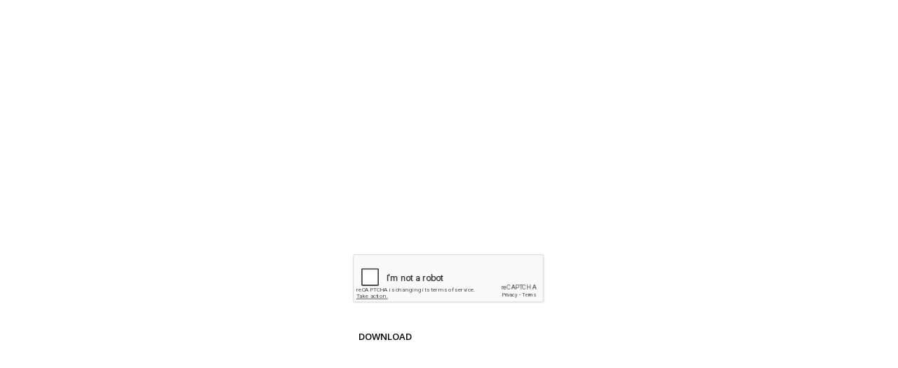

--- FILE ---
content_type: text/html; charset=utf-8
request_url: https://go.autorabit.com/l/667623/2023-06-19/5sf45?Product_Interest=AutoRABIT
body_size: 5586
content:
<!DOCTYPE html>
<html>
	<head>
		<base href="https://go.autorabit.com" >
		<script>(function(w,d,s,l,i){w[l]=w[l]||[];w[l].push({'gtm.start':
new Date().getTime(),event:'gtm.js'});var f=d.getElementsByTagName(s)[0],
j=d.createElement(s),dl=l!='dataLayer'?'&l='+l:'';j.async=true;j.src=
'https://www.googletagmanager.com/gtm.js?id='+i+dl;f.parentNode.insertBefore(j,f);
})(window,document,'script','dataLayer','GTM-TLGVS82');</script>
<meta charset="utf-8"/>
		<meta http-equiv="Content-Type" content="text/html; charset=utf-8"/>
		<meta name="description" content=""/>
		<title></title>
        <script>
            (function (w,d,o,a,m) {
              w[o]=w[o]||function(){(w[o].q=w[o].q||[]).push(arguments);
              },w[o].e=1*new Date();a=d.createElement('script'),
              m=d.getElementsByTagName('script')[0];a.async=1;
              a.src='https://agent.marketingcloudfx.com/mcfx.js';m.parentNode.insertBefore(a, m);
            })(window, document, 'mcfx');
            
          mcfx('create', {
            siteId: 6221,
            modules: ['forms']
          });
        </script>
        <script>
        window.addEventListener("message", function(event) {
              var origin = event.origin.replace(/https?:\/\//, "");
              if (origin != 'www.autorabit.com' ) {
                return;
              }
              mcfx(function(tracker) {
                tracker.visitor.set(JSON.parse(event.data));
              });
          }, false);
        </script>
	<link rel="stylesheet" type="text/css" href="https://go.autorabit.com/css/form.css?ver=2021-09-20" />
<script type="text/javascript" src="https://go.autorabit.com/js/piUtils.js?ver=2021-09-20"></script><script type="text/javascript">
piAId = '668623';
piCId = '506080';
piHostname = 'go.autorabit.com';
if(!window['pi']) { window['pi'] = {}; } pi = window['pi']; if(!pi['tracker']) { pi['tracker'] = {}; } pi.tracker.pi_form = true;
(function() {
	function async_load(){
		var s = document.createElement('script'); s.type = 'text/javascript';
		s.src = ('https:' == document.location.protocol ? 'https://' : 'http://') + piHostname + '/pd.js';
		var c = document.getElementsByTagName('script')[0]; c.parentNode.insertBefore(s, c);
	}
	if(window.attachEvent) { window.attachEvent('onload', async_load); }
	else { window.addEventListener('load', async_load, false); }
})();
</script></head>
	<body>
		<link rel="preconnect" href="https://fonts.googleapis.com">
<link rel="preconnect" href="https://fonts.gstatic.com" crossorigin>
<link href="https://fonts.googleapis.com/css2?family=Open+Sans:wght@400;600;700&display=swap" rel="stylesheet">

<style type="text/css">
  /* --- SCROLL, TRANSPARENCY, AND CAPTCHA FIXES --- */
  html, body {
    height: 100%;
    margin: 0;
    padding: 0;
    font-family: 'Open Sans', sans-serif;
    /* FIX 1: Allow Horizontal Scroll (and vertical scroll) */
    overflow: auto !important; 
    background-color: transparent !important; /* Ensure background is transparent */
  }

  /* Reset mobile media query as it's now handled by the main body rule */
  @media (max-width: 768px) {
    html, body {
      overflow-y: auto !important;
      overflow-x: auto !important; 
    }
  }

  /* FIX 2: Make the scrollbar completely transparent */
  body::-webkit-scrollbar-thumb,
  body::-webkit-scrollbar-track,
  body::-webkit-scrollbar {
    background-color: transparent !important; 
    box-shadow: none !important;
    border: none !important;
    width: 0px !important; /* Explicitly hide vertical scrollbar */
    height: 0px !important; /* Explicitly hide horizontal scrollbar */
  }
    /* Firefox scrollbar hide */
    html {
        scrollbar-width: none !important;
    }

  /* FIX 3: reCAPTCHA Fit */
  .g-recaptcha {
    display: flex;
    align-items: center;
    justify-content: center;
    /* Adjusted scale for better balance now that scrolling is enabled */
    transform: scale(0.9); 
    transform-origin: center; 
    margin-top: 10px; 
    grid-column: 1 / -1;
    /* Removed the specific margin-left: 18px!important which was likely causing the overflow */
    margin-left: auto !important; 
    margin-right: auto !important;
  }

    /* Ensure container backgrounds are transparent */
    .form-container, .inner-form-container {
        background-color: transparent !important;
    }

    /* --- ORIGINAL STYLING (RETAINED) --- */
  form.form {
    padding: 0;
    margin: 0;
  }
  form.form p label {
    float: none;
    text-align: left;
    line-height: 1em;
    width: auto;
  }

  /* Modified for left justification of button */
  form.form p.submit {
    margin: 10px 0 10px 10px !important; /* Adjusted margin-left to 10px for alignment with field box */
    text-align: left;
    grid-column: 1 / -1;
  }

  /* Align the text immediately following the submit button and style it */
  form.form p.submit + p {
    margin-left: 10px !important; /* Adjusted margin-left to 10px for alignment with field box */
    color: #FFFFFF !important;
    font-family: 'Open Sans', sans-serif !important;
    font-size: 10px !important;
  }

  /* Style links within the text below the form to be white */
  form.form p.submit + p a {
    color: #FFFFFF !important; 
  }

  form.form p.no-label {
    margin-left: 0px !important;
  }

  form.form span.value {
    margin-left: 0px;
  }

  form.form p span.description {
    margin-left: 0px;
    color:#FFFFFF; 
  }

  form.form p.required label,
  form.form span.required label {
    background-position: top left;
    background: none;
    padding-left: 0px;
  }

  /* Centering the form container */
  .form-container {
    display: flex;
    justify-content: center;
    align-items: center; /* Center vertically */
    min-height: 100vh; /* Ensure container takes full viewport height */
    width: 100%;
    box-sizing: border-box;
    padding: 0 10px 10px 10px; /* Removed top padding, kept side and bottom */
  }

  .form-container .inner-form-container {
    margin-top: 0;
    width: 100%;
    max-width: 800px;
    box-sizing: border-box;
    padding: 0 10px 10px 10px; /* Removed top padding, kept side and bottom */
  }

  /* --- Two-column layout for form fields --- */
  .form-fields-grid {
    display: grid;
    grid-template-columns: 1fr; /* Default to single column for small screens */
    gap: 6px; /* Further reduced gap between fields */
  }

  @media (min-width: 600px) { /* Adjust breakpoint as needed */
    .form-fields-grid {
      grid-template-columns: 1fr 1fr; /* Two equal columns for wider screens */
    }
  }

  .form-fields-grid > p.form-field {
    margin-bottom: 0 !important;
  }

  /* Adjustments for labels inside the grid */
  .form-container label {
    margin: 3px 0 2px 0 !important; /* Further reduced top/bottom margin for labels */
    font-size: 13px; /* Slightly smaller font size for labels for compactness */
  }

  /* Input fields, textarea, and select styling */
  .form-container input[type=text],
  .form-container textarea.standard,
  form.form select {
    width: 100% !important;
    max-width: 100%;
    margin-bottom: 3px; /* Reduced margin below inputs */
    color: #FFFFFF !important; 
    border: 2px solid #FFFFFF !important; 
    border-radius: 0;
    font-size: 15px; /* Slightly smaller font size for input text */
    margin-top: 3px; /* Reduced margin-top for inputs */
    padding: 10px 8px !important; /* Reduced vertical and horizontal padding for inputs */
    outline: 0;
    font-family: 'Open Sans', sans-serif;
    box-shadow: none;
    background-color: transparent !important;
    font-weight: 400;
    box-sizing: border-box;
  }

  /* Placeholder styling for input text and textarea */
  .form-container input[type=text]::-webkit-input-placeholder,
  .form-container textarea.standard::-webkit-input-placeholder {
    color: #FFFFFF !important; 
    opacity: 0.7;
  }
  .form-container input[type=text]:-moz-placeholder,
  .form-container textarea.standard:-moz-placeholder {
    color: #FFFFFF !important; 
    opacity: 0.7;
  }
  .form-container input[type=text]::-moz-placeholder,
  .form-container textarea.standard::-moz-placeholder {
    color: #FFFFFF !important; 
    opacity: 0.7;
  }
  .form-container input[type=text]:-ms-input-placeholder,
  .form-container textarea.standard:-ms-input-placeholder {
    color: #FFFFFF !important; 
    opacity: 0.7;
  }

  .form-container input[type=text]:focus,
  .form-container textarea.standard:focus,
  form.form select:focus {
    border-color: #FFFFFF !important; 
    box-shadow: none;
  }

  select:not(.changed),
  ::placeholder {
    color: #FFFFFF; 
  }

  input,
  button,
  select,
  textarea {
    font-family: inherit;
    font-size: inherit;
    line-height: inherit;
  }

  textarea {
    height: 60px; /* Reduced textarea height */
    width: 99%;
  }

  input {
    line-height: normal;
  }

  button,
  input,
  optgroup,
  select,
  textarea {
    color: inherit;
    font: inherit;
    margin: 0;
  }

  /* Modified for left justification of button */
  .form-container .submit {
    padding: 0;
    margin: 10px 0 3px 0; /* Changed 'auto' to '0' for left alignment */
    text-align: left; /* Changed to left */
  }

  .form-container .submit input {
    background: #FFFFFF !important; 
    color: #000000 !important;
    width: 75% !important; /* Slightly adjusted width */
    padding: 10px 15px !important; /* Reduced padding */
    border-radius: 0 !important;
    text-transform: uppercase !important;
    box-shadow: none !important;
    transition: all .3s ease-in-out !important;
    outline: 0 !important;
    border: 2px solid #FFFFFF !important; 
    font-family: 'Open Sans', sans-serif;
    font-weight: 600;
    cursor: pointer;
  }

  .form-container .submit input:hover {
    background: #000000 !important;
    color: #FFFFFF !important; 
    border: 2px solid #FFFFFF !important; 
  }

  .red-background, form.form p.errors {
    color: #FFFFFF; 
    padding: 5px 10px;
    margin-top: 8px; /* Reduced margin */
    margin-bottom: 0;
    background: #333333;
    grid-column: 1 / -1;
  }

  .col-md-4 {
    width: 100%;
  }

  button,
  html input[type=button],
  input[type=reset],
  input[type=submit] {
    -webkit-appearance: button;
    cursor: pointer;
  }

  form.form p.required label,
  form.form span.required label {
    background-position: top left;
    background: none;
    padding-left: 0px;
  }

  .form-container:after {
    display: none;
  }

  form.form p label {
    float: none;
    text-align: left;
    line-height: 1em;
    width: auto;
  }

  textarea#Phone___test_drivepi_Phone___test_drive {
    background: transparent !important;
    color: #FFFFFF !important; 
    border: 2px solid #FFFFFF !important; 
  }

  form.form input.text {
    background: transparent !important;
    color: #FFFFFF !important; 
    border: 2px solid #FFFFFF !important; 
  }

  form.form p.required label,
  form.form span.required label {
    font-family: 'Open Sans', sans-serif;
    font-size: 13px; /* Match label font size */
    font-weight: 400;
    line-height: 1.4em;
  }

  /* Specific styling for select element */
  form.form select {
    height: auto;
    width: 100%;
    max-width: 100%;
    margin-bottom: 3px; /* Reduced margin */
    color: #FFFFFF !important; 
    border: 2px solid #FFFFFF !important; 
    border-radius: 0;
    font-size: 15px; /* Match input font size */
    margin-top: 3px; /* Reduced margin-top */
    padding: 10px 25px 10px 8px !important; /* Reduced padding */
    outline: 0;
    font-family: 'Open Sans', sans-serif;
    box-shadow: none;
    background-color: transparent !important;
    font-weight: 400;
    -webkit-appearance: none;
    -moz-appearance: none;
    appearance: none;
    /* Arrow SVG color changed to white */
    background-image: url("data:image/svg+xml,%3Csvg width='24' height='24' viewBox='0 0 24 24' fill='%23FFFFFF' xmlns='http://www.w3.org/2000/svg'%3E%3Cg id='chevron-down'%3E%3Cpath id='Icon' d='M6 9L12 15L18 9' stroke='%23FFFFFF' stroke-width='2' stroke-linecap='round' stroke-linejoin='round'/%3E%3C/g%3E%3C/svg%3E") !important; 
    background-size: 16px; /* Slightly smaller arrow */
    background-position: calc(100% - 8px) center; /* Adjusted arrow position */
    background-repeat: no-repeat;
  }

  #form select {
    width: 100% !important;
  }

  /* Styling for dropdown options when open */
  form.form select option {
    background: #FFFFFF; 
    color: #000000;
    padding: 8px !important; /* Reduced padding */
    font-size: 14px; /* Slightly smaller font size */
  }

  form.form p {
    margin: 0;
    color: #FFFFFF; 
    font-family: 'Open Sans', sans-serif;
  }

  form.field-label {
    color: #FFFFFF; 
  }

  .form-container .inner-form-container {
    border-radius: 0px;
  }

  a {
    color: #FFFFFF; 
  }

  form.form p span {
    font-family: 'Open Sans', sans-serif;
    font-weight: 400;
  }

  #top_bor {
    width: 100%;
  }
</style>

<div class="form-container col-sm-12 col-xs-12 col-md-4">
  <div class="row inner-form-container">
    <form accept-charset="UTF-8" method="post" action="https://go.autorabit.com/l/667623/2023-06-19/5sf45" class="form" id="pardot-form">
      
<style type="text/css">
form.form p label { color: #000000; }
form.form p.required label, form.form span.required label { background: none; padding-left: 0px; }
</style>

      

      

      
      

            <input type="hidden" name="form_error_location" value="top" />
      <input type="hidden" name="field_error_location" value="inline" />

      <div class="form-fields-grid">
        
        <p
          class="form-field form-field first_name pd-text required required-custom  first_name pd-text required required-custom    ">
          
          <label style="display:none;" class="field-label" for="667623_104758pi_667623_104758">First Name *</label>
          

          <input type="text" name="667623_104758pi_667623_104758" id="667623_104758pi_667623_104758" value="" class="text" size="30" maxlength="40" onchange="" onfocus="" />
          
        </p>
        <div id="error_for_667623_104758pi_667623_104758" style="display:none"></div>
        
        
        <p
          class="form-field form-field first_name pd-text required required-custom  last_name pd-text required required-custom    ">
          
          <label style="display:none;" class="field-label" for="667623_104761pi_667623_104761">Last Name *</label>
          

          <input type="text" name="667623_104761pi_667623_104761" id="667623_104761pi_667623_104761" value="" class="text" size="30" maxlength="80" onchange="" onfocus="" />
          
        </p>
        <div id="error_for_667623_104761pi_667623_104761" style="display:none"></div>
        
        
        <p
          class="form-field form-field first_name pd-text required required-custom  email pd-text required required-custom    ">
          
          <label style="display:none;" class="field-label" for="667623_104764pi_667623_104764">Business Email *</label>
          

          <input type="text" name="667623_104764pi_667623_104764" id="667623_104764pi_667623_104764" value="" class="text" size="30" maxlength="255" onchange="" onfocus="piAjax.loadEmailIndicator(this, 104764, 'https://go.autorabit.com/images/indicator2.gif');" />
          
        </p>
        <div id="error_for_667623_104764pi_667623_104764" style="display:none"></div>
        
        
        <p
          class="form-field form-field first_name pd-text required required-custom  company pd-text required required-custom    ">
          
          <label style="display:none;" class="field-label" for="667623_104767pi_667623_104767">Company *</label>
          

          <input type="text" name="667623_104767pi_667623_104767" id="667623_104767pi_667623_104767" value="" class="text" size="30" maxlength="255" onchange="" onfocus="" />
          
        </p>
        <div id="error_for_667623_104767pi_667623_104767" style="display:none"></div>
        
        
        <p
          class="form-field form-field first_name pd-text required required-custom  job_title pd-text required required-custom    ">
          
          <label style="display:none;" class="field-label" for="667623_104782pi_667623_104782">Job Title *</label>
          

          <input type="text" name="667623_104782pi_667623_104782" id="667623_104782pi_667623_104782" value="" class="text" size="30" maxlength="128" onchange="" onfocus="" />
          
        </p>
        <div id="error_for_667623_104782pi_667623_104782" style="display:none"></div>
        
        
        <p
          class="form-field form-field first_name pd-text required required-custom  Product_Interest pd-hidden  hidden   ">
          

          <input type="hidden" name="667623_104785pi_667623_104785" id="667623_104785pi_667623_104785" value="AutoRABIT" />
          
        </p>
        <div id="error_for_667623_104785pi_667623_104785" style="display:none"></div>
        
        
        <p
          class="form-field form-field first_name pd-text required required-custom %%form-field-css-classes%% pd-captcha required hidden   %%form-field-dependency-css%%">
          

          <div class="g-recaptcha" data-sitekey="6LfVnCYTAAAAAB4x9xlkeTsV8CO6np5UMhNjRNNZ"></div>
<script type="text/javascript" src="https://www.google.com/recaptcha/api.js">
</script>

          
        </p>
        <div id="error_for_Recaptchapi_Recaptcha" style="display:none"></div>
        
        
      </div> 
	<p style="position:absolute; width:190px; left:-9999px; top: -9999px;visibility:hidden;">
		<label for="pi_extra_field">Comments</label>
		<input type="text" name="pi_extra_field" id="pi_extra_field"/>
	</p>
		

      <input name="_utf8" type="hidden" value="&#9731;" />

      <p class="submit">
        <input type="submit" accesskey="s" value="Download"  />
      </p>
      <p>I agree to AutoRABIT&#39;s Terms of use &amp;&nbsp;<a href="https://www.autorabit.com/privacy-policy/" target="_top">Privacy Policy</a></p>


      

      <script type="text/javascript">
//<![CDATA[

	var anchors = document.getElementsByTagName("a");
	for (var i=0; i<anchors.length; i++) {
		var anchor = anchors[i];
		if(anchor.getAttribute("href")&&!anchor.getAttribute("target")) {
			anchor.target = "_top";
		}
	}
		
//]]>
</script>
    <input type="hidden" name="hiddenDependentFields" id="hiddenDependentFields" value="" /></form>
    <script>
      // This script modifies field labels into placeholders.
      var labels = document.querySelectorAll("p.pd-text label, p.pd-select label, p.pd-textarea label");
      var i = labels.length;
      while (i--) {
        var label = labels.item(i);
        var text = label.textContent;
        label.parentNode.classList.contains("required") && (text += " ");

        var nextElement = label.nextElementSibling;

        if (nextElement) {
          if (nextElement.tagName === 'SELECT') {
            if (nextElement.options.length > 0) {
              nextElement.options[0].textContent = text.trim();
              nextElement.options[0].value = '';
              nextElement.options[0].disabled = true;
              nextElement.options[0].selected = true;
            }
          } else {
            nextElement.setAttribute("placeholder", text.trim());
          }
          label.parentNode.removeChild(label);
        }
      }
    </script>
  </div>
</div>
<script type="text/javascript">(function(){ pardot.$(document).ready(function(){ (function() {
	var $ = window.pardot.$;
	window.pardot.FormDependencyMap = [];

	$('.form-field-primary input, .form-field-primary select').each(function(index, input) {
		$(input).on('change', window.piAjax.checkForDependentField);
		window.piAjax.checkForDependentField.call(input);
	});
})(); });})();</script>
	<script>
        const form = document.getElementById('pardot-form');
        const selectMapping = {};
        form.querySelectorAll('select').forEach(function(sel){
            for (let op of sel.options) {
                selectMapping[op.value] = op.label;
            }
            var inputId = mcfxCreateHiddenInput(sel);
            sel.addEventListener('change', function(e){
                document.getElementById(inputId).value = selectMapping[e.target.value];
            });
        });
        
        function mcfxCreateHiddenInput(sel) {
            let input = document.createElement('input');
            const id = sel.name + '-value';
            input.setAttribute('type', 'hidden');
            input.setAttribute('name', sel.name + '-value');
            input.setAttribute('id', id);
            
            form.appendChild(input);
            return id;
        }
	</script>
	</body>
</html>

--- FILE ---
content_type: text/html; charset=utf-8
request_url: https://www.google.com/recaptcha/api2/anchor?ar=1&k=6LfVnCYTAAAAAB4x9xlkeTsV8CO6np5UMhNjRNNZ&co=aHR0cHM6Ly9nby5hdXRvcmFiaXQuY29tOjQ0Mw..&hl=en&v=7gg7H51Q-naNfhmCP3_R47ho&size=normal&anchor-ms=20000&execute-ms=30000&cb=ys5cbcp2v06x
body_size: 48715
content:
<!DOCTYPE HTML><html dir="ltr" lang="en"><head><meta http-equiv="Content-Type" content="text/html; charset=UTF-8">
<meta http-equiv="X-UA-Compatible" content="IE=edge">
<title>reCAPTCHA</title>
<style type="text/css">
/* cyrillic-ext */
@font-face {
  font-family: 'Roboto';
  font-style: normal;
  font-weight: 400;
  font-stretch: 100%;
  src: url(//fonts.gstatic.com/s/roboto/v48/KFO7CnqEu92Fr1ME7kSn66aGLdTylUAMa3GUBHMdazTgWw.woff2) format('woff2');
  unicode-range: U+0460-052F, U+1C80-1C8A, U+20B4, U+2DE0-2DFF, U+A640-A69F, U+FE2E-FE2F;
}
/* cyrillic */
@font-face {
  font-family: 'Roboto';
  font-style: normal;
  font-weight: 400;
  font-stretch: 100%;
  src: url(//fonts.gstatic.com/s/roboto/v48/KFO7CnqEu92Fr1ME7kSn66aGLdTylUAMa3iUBHMdazTgWw.woff2) format('woff2');
  unicode-range: U+0301, U+0400-045F, U+0490-0491, U+04B0-04B1, U+2116;
}
/* greek-ext */
@font-face {
  font-family: 'Roboto';
  font-style: normal;
  font-weight: 400;
  font-stretch: 100%;
  src: url(//fonts.gstatic.com/s/roboto/v48/KFO7CnqEu92Fr1ME7kSn66aGLdTylUAMa3CUBHMdazTgWw.woff2) format('woff2');
  unicode-range: U+1F00-1FFF;
}
/* greek */
@font-face {
  font-family: 'Roboto';
  font-style: normal;
  font-weight: 400;
  font-stretch: 100%;
  src: url(//fonts.gstatic.com/s/roboto/v48/KFO7CnqEu92Fr1ME7kSn66aGLdTylUAMa3-UBHMdazTgWw.woff2) format('woff2');
  unicode-range: U+0370-0377, U+037A-037F, U+0384-038A, U+038C, U+038E-03A1, U+03A3-03FF;
}
/* math */
@font-face {
  font-family: 'Roboto';
  font-style: normal;
  font-weight: 400;
  font-stretch: 100%;
  src: url(//fonts.gstatic.com/s/roboto/v48/KFO7CnqEu92Fr1ME7kSn66aGLdTylUAMawCUBHMdazTgWw.woff2) format('woff2');
  unicode-range: U+0302-0303, U+0305, U+0307-0308, U+0310, U+0312, U+0315, U+031A, U+0326-0327, U+032C, U+032F-0330, U+0332-0333, U+0338, U+033A, U+0346, U+034D, U+0391-03A1, U+03A3-03A9, U+03B1-03C9, U+03D1, U+03D5-03D6, U+03F0-03F1, U+03F4-03F5, U+2016-2017, U+2034-2038, U+203C, U+2040, U+2043, U+2047, U+2050, U+2057, U+205F, U+2070-2071, U+2074-208E, U+2090-209C, U+20D0-20DC, U+20E1, U+20E5-20EF, U+2100-2112, U+2114-2115, U+2117-2121, U+2123-214F, U+2190, U+2192, U+2194-21AE, U+21B0-21E5, U+21F1-21F2, U+21F4-2211, U+2213-2214, U+2216-22FF, U+2308-230B, U+2310, U+2319, U+231C-2321, U+2336-237A, U+237C, U+2395, U+239B-23B7, U+23D0, U+23DC-23E1, U+2474-2475, U+25AF, U+25B3, U+25B7, U+25BD, U+25C1, U+25CA, U+25CC, U+25FB, U+266D-266F, U+27C0-27FF, U+2900-2AFF, U+2B0E-2B11, U+2B30-2B4C, U+2BFE, U+3030, U+FF5B, U+FF5D, U+1D400-1D7FF, U+1EE00-1EEFF;
}
/* symbols */
@font-face {
  font-family: 'Roboto';
  font-style: normal;
  font-weight: 400;
  font-stretch: 100%;
  src: url(//fonts.gstatic.com/s/roboto/v48/KFO7CnqEu92Fr1ME7kSn66aGLdTylUAMaxKUBHMdazTgWw.woff2) format('woff2');
  unicode-range: U+0001-000C, U+000E-001F, U+007F-009F, U+20DD-20E0, U+20E2-20E4, U+2150-218F, U+2190, U+2192, U+2194-2199, U+21AF, U+21E6-21F0, U+21F3, U+2218-2219, U+2299, U+22C4-22C6, U+2300-243F, U+2440-244A, U+2460-24FF, U+25A0-27BF, U+2800-28FF, U+2921-2922, U+2981, U+29BF, U+29EB, U+2B00-2BFF, U+4DC0-4DFF, U+FFF9-FFFB, U+10140-1018E, U+10190-1019C, U+101A0, U+101D0-101FD, U+102E0-102FB, U+10E60-10E7E, U+1D2C0-1D2D3, U+1D2E0-1D37F, U+1F000-1F0FF, U+1F100-1F1AD, U+1F1E6-1F1FF, U+1F30D-1F30F, U+1F315, U+1F31C, U+1F31E, U+1F320-1F32C, U+1F336, U+1F378, U+1F37D, U+1F382, U+1F393-1F39F, U+1F3A7-1F3A8, U+1F3AC-1F3AF, U+1F3C2, U+1F3C4-1F3C6, U+1F3CA-1F3CE, U+1F3D4-1F3E0, U+1F3ED, U+1F3F1-1F3F3, U+1F3F5-1F3F7, U+1F408, U+1F415, U+1F41F, U+1F426, U+1F43F, U+1F441-1F442, U+1F444, U+1F446-1F449, U+1F44C-1F44E, U+1F453, U+1F46A, U+1F47D, U+1F4A3, U+1F4B0, U+1F4B3, U+1F4B9, U+1F4BB, U+1F4BF, U+1F4C8-1F4CB, U+1F4D6, U+1F4DA, U+1F4DF, U+1F4E3-1F4E6, U+1F4EA-1F4ED, U+1F4F7, U+1F4F9-1F4FB, U+1F4FD-1F4FE, U+1F503, U+1F507-1F50B, U+1F50D, U+1F512-1F513, U+1F53E-1F54A, U+1F54F-1F5FA, U+1F610, U+1F650-1F67F, U+1F687, U+1F68D, U+1F691, U+1F694, U+1F698, U+1F6AD, U+1F6B2, U+1F6B9-1F6BA, U+1F6BC, U+1F6C6-1F6CF, U+1F6D3-1F6D7, U+1F6E0-1F6EA, U+1F6F0-1F6F3, U+1F6F7-1F6FC, U+1F700-1F7FF, U+1F800-1F80B, U+1F810-1F847, U+1F850-1F859, U+1F860-1F887, U+1F890-1F8AD, U+1F8B0-1F8BB, U+1F8C0-1F8C1, U+1F900-1F90B, U+1F93B, U+1F946, U+1F984, U+1F996, U+1F9E9, U+1FA00-1FA6F, U+1FA70-1FA7C, U+1FA80-1FA89, U+1FA8F-1FAC6, U+1FACE-1FADC, U+1FADF-1FAE9, U+1FAF0-1FAF8, U+1FB00-1FBFF;
}
/* vietnamese */
@font-face {
  font-family: 'Roboto';
  font-style: normal;
  font-weight: 400;
  font-stretch: 100%;
  src: url(//fonts.gstatic.com/s/roboto/v48/KFO7CnqEu92Fr1ME7kSn66aGLdTylUAMa3OUBHMdazTgWw.woff2) format('woff2');
  unicode-range: U+0102-0103, U+0110-0111, U+0128-0129, U+0168-0169, U+01A0-01A1, U+01AF-01B0, U+0300-0301, U+0303-0304, U+0308-0309, U+0323, U+0329, U+1EA0-1EF9, U+20AB;
}
/* latin-ext */
@font-face {
  font-family: 'Roboto';
  font-style: normal;
  font-weight: 400;
  font-stretch: 100%;
  src: url(//fonts.gstatic.com/s/roboto/v48/KFO7CnqEu92Fr1ME7kSn66aGLdTylUAMa3KUBHMdazTgWw.woff2) format('woff2');
  unicode-range: U+0100-02BA, U+02BD-02C5, U+02C7-02CC, U+02CE-02D7, U+02DD-02FF, U+0304, U+0308, U+0329, U+1D00-1DBF, U+1E00-1E9F, U+1EF2-1EFF, U+2020, U+20A0-20AB, U+20AD-20C0, U+2113, U+2C60-2C7F, U+A720-A7FF;
}
/* latin */
@font-face {
  font-family: 'Roboto';
  font-style: normal;
  font-weight: 400;
  font-stretch: 100%;
  src: url(//fonts.gstatic.com/s/roboto/v48/KFO7CnqEu92Fr1ME7kSn66aGLdTylUAMa3yUBHMdazQ.woff2) format('woff2');
  unicode-range: U+0000-00FF, U+0131, U+0152-0153, U+02BB-02BC, U+02C6, U+02DA, U+02DC, U+0304, U+0308, U+0329, U+2000-206F, U+20AC, U+2122, U+2191, U+2193, U+2212, U+2215, U+FEFF, U+FFFD;
}
/* cyrillic-ext */
@font-face {
  font-family: 'Roboto';
  font-style: normal;
  font-weight: 500;
  font-stretch: 100%;
  src: url(//fonts.gstatic.com/s/roboto/v48/KFO7CnqEu92Fr1ME7kSn66aGLdTylUAMa3GUBHMdazTgWw.woff2) format('woff2');
  unicode-range: U+0460-052F, U+1C80-1C8A, U+20B4, U+2DE0-2DFF, U+A640-A69F, U+FE2E-FE2F;
}
/* cyrillic */
@font-face {
  font-family: 'Roboto';
  font-style: normal;
  font-weight: 500;
  font-stretch: 100%;
  src: url(//fonts.gstatic.com/s/roboto/v48/KFO7CnqEu92Fr1ME7kSn66aGLdTylUAMa3iUBHMdazTgWw.woff2) format('woff2');
  unicode-range: U+0301, U+0400-045F, U+0490-0491, U+04B0-04B1, U+2116;
}
/* greek-ext */
@font-face {
  font-family: 'Roboto';
  font-style: normal;
  font-weight: 500;
  font-stretch: 100%;
  src: url(//fonts.gstatic.com/s/roboto/v48/KFO7CnqEu92Fr1ME7kSn66aGLdTylUAMa3CUBHMdazTgWw.woff2) format('woff2');
  unicode-range: U+1F00-1FFF;
}
/* greek */
@font-face {
  font-family: 'Roboto';
  font-style: normal;
  font-weight: 500;
  font-stretch: 100%;
  src: url(//fonts.gstatic.com/s/roboto/v48/KFO7CnqEu92Fr1ME7kSn66aGLdTylUAMa3-UBHMdazTgWw.woff2) format('woff2');
  unicode-range: U+0370-0377, U+037A-037F, U+0384-038A, U+038C, U+038E-03A1, U+03A3-03FF;
}
/* math */
@font-face {
  font-family: 'Roboto';
  font-style: normal;
  font-weight: 500;
  font-stretch: 100%;
  src: url(//fonts.gstatic.com/s/roboto/v48/KFO7CnqEu92Fr1ME7kSn66aGLdTylUAMawCUBHMdazTgWw.woff2) format('woff2');
  unicode-range: U+0302-0303, U+0305, U+0307-0308, U+0310, U+0312, U+0315, U+031A, U+0326-0327, U+032C, U+032F-0330, U+0332-0333, U+0338, U+033A, U+0346, U+034D, U+0391-03A1, U+03A3-03A9, U+03B1-03C9, U+03D1, U+03D5-03D6, U+03F0-03F1, U+03F4-03F5, U+2016-2017, U+2034-2038, U+203C, U+2040, U+2043, U+2047, U+2050, U+2057, U+205F, U+2070-2071, U+2074-208E, U+2090-209C, U+20D0-20DC, U+20E1, U+20E5-20EF, U+2100-2112, U+2114-2115, U+2117-2121, U+2123-214F, U+2190, U+2192, U+2194-21AE, U+21B0-21E5, U+21F1-21F2, U+21F4-2211, U+2213-2214, U+2216-22FF, U+2308-230B, U+2310, U+2319, U+231C-2321, U+2336-237A, U+237C, U+2395, U+239B-23B7, U+23D0, U+23DC-23E1, U+2474-2475, U+25AF, U+25B3, U+25B7, U+25BD, U+25C1, U+25CA, U+25CC, U+25FB, U+266D-266F, U+27C0-27FF, U+2900-2AFF, U+2B0E-2B11, U+2B30-2B4C, U+2BFE, U+3030, U+FF5B, U+FF5D, U+1D400-1D7FF, U+1EE00-1EEFF;
}
/* symbols */
@font-face {
  font-family: 'Roboto';
  font-style: normal;
  font-weight: 500;
  font-stretch: 100%;
  src: url(//fonts.gstatic.com/s/roboto/v48/KFO7CnqEu92Fr1ME7kSn66aGLdTylUAMaxKUBHMdazTgWw.woff2) format('woff2');
  unicode-range: U+0001-000C, U+000E-001F, U+007F-009F, U+20DD-20E0, U+20E2-20E4, U+2150-218F, U+2190, U+2192, U+2194-2199, U+21AF, U+21E6-21F0, U+21F3, U+2218-2219, U+2299, U+22C4-22C6, U+2300-243F, U+2440-244A, U+2460-24FF, U+25A0-27BF, U+2800-28FF, U+2921-2922, U+2981, U+29BF, U+29EB, U+2B00-2BFF, U+4DC0-4DFF, U+FFF9-FFFB, U+10140-1018E, U+10190-1019C, U+101A0, U+101D0-101FD, U+102E0-102FB, U+10E60-10E7E, U+1D2C0-1D2D3, U+1D2E0-1D37F, U+1F000-1F0FF, U+1F100-1F1AD, U+1F1E6-1F1FF, U+1F30D-1F30F, U+1F315, U+1F31C, U+1F31E, U+1F320-1F32C, U+1F336, U+1F378, U+1F37D, U+1F382, U+1F393-1F39F, U+1F3A7-1F3A8, U+1F3AC-1F3AF, U+1F3C2, U+1F3C4-1F3C6, U+1F3CA-1F3CE, U+1F3D4-1F3E0, U+1F3ED, U+1F3F1-1F3F3, U+1F3F5-1F3F7, U+1F408, U+1F415, U+1F41F, U+1F426, U+1F43F, U+1F441-1F442, U+1F444, U+1F446-1F449, U+1F44C-1F44E, U+1F453, U+1F46A, U+1F47D, U+1F4A3, U+1F4B0, U+1F4B3, U+1F4B9, U+1F4BB, U+1F4BF, U+1F4C8-1F4CB, U+1F4D6, U+1F4DA, U+1F4DF, U+1F4E3-1F4E6, U+1F4EA-1F4ED, U+1F4F7, U+1F4F9-1F4FB, U+1F4FD-1F4FE, U+1F503, U+1F507-1F50B, U+1F50D, U+1F512-1F513, U+1F53E-1F54A, U+1F54F-1F5FA, U+1F610, U+1F650-1F67F, U+1F687, U+1F68D, U+1F691, U+1F694, U+1F698, U+1F6AD, U+1F6B2, U+1F6B9-1F6BA, U+1F6BC, U+1F6C6-1F6CF, U+1F6D3-1F6D7, U+1F6E0-1F6EA, U+1F6F0-1F6F3, U+1F6F7-1F6FC, U+1F700-1F7FF, U+1F800-1F80B, U+1F810-1F847, U+1F850-1F859, U+1F860-1F887, U+1F890-1F8AD, U+1F8B0-1F8BB, U+1F8C0-1F8C1, U+1F900-1F90B, U+1F93B, U+1F946, U+1F984, U+1F996, U+1F9E9, U+1FA00-1FA6F, U+1FA70-1FA7C, U+1FA80-1FA89, U+1FA8F-1FAC6, U+1FACE-1FADC, U+1FADF-1FAE9, U+1FAF0-1FAF8, U+1FB00-1FBFF;
}
/* vietnamese */
@font-face {
  font-family: 'Roboto';
  font-style: normal;
  font-weight: 500;
  font-stretch: 100%;
  src: url(//fonts.gstatic.com/s/roboto/v48/KFO7CnqEu92Fr1ME7kSn66aGLdTylUAMa3OUBHMdazTgWw.woff2) format('woff2');
  unicode-range: U+0102-0103, U+0110-0111, U+0128-0129, U+0168-0169, U+01A0-01A1, U+01AF-01B0, U+0300-0301, U+0303-0304, U+0308-0309, U+0323, U+0329, U+1EA0-1EF9, U+20AB;
}
/* latin-ext */
@font-face {
  font-family: 'Roboto';
  font-style: normal;
  font-weight: 500;
  font-stretch: 100%;
  src: url(//fonts.gstatic.com/s/roboto/v48/KFO7CnqEu92Fr1ME7kSn66aGLdTylUAMa3KUBHMdazTgWw.woff2) format('woff2');
  unicode-range: U+0100-02BA, U+02BD-02C5, U+02C7-02CC, U+02CE-02D7, U+02DD-02FF, U+0304, U+0308, U+0329, U+1D00-1DBF, U+1E00-1E9F, U+1EF2-1EFF, U+2020, U+20A0-20AB, U+20AD-20C0, U+2113, U+2C60-2C7F, U+A720-A7FF;
}
/* latin */
@font-face {
  font-family: 'Roboto';
  font-style: normal;
  font-weight: 500;
  font-stretch: 100%;
  src: url(//fonts.gstatic.com/s/roboto/v48/KFO7CnqEu92Fr1ME7kSn66aGLdTylUAMa3yUBHMdazQ.woff2) format('woff2');
  unicode-range: U+0000-00FF, U+0131, U+0152-0153, U+02BB-02BC, U+02C6, U+02DA, U+02DC, U+0304, U+0308, U+0329, U+2000-206F, U+20AC, U+2122, U+2191, U+2193, U+2212, U+2215, U+FEFF, U+FFFD;
}
/* cyrillic-ext */
@font-face {
  font-family: 'Roboto';
  font-style: normal;
  font-weight: 900;
  font-stretch: 100%;
  src: url(//fonts.gstatic.com/s/roboto/v48/KFO7CnqEu92Fr1ME7kSn66aGLdTylUAMa3GUBHMdazTgWw.woff2) format('woff2');
  unicode-range: U+0460-052F, U+1C80-1C8A, U+20B4, U+2DE0-2DFF, U+A640-A69F, U+FE2E-FE2F;
}
/* cyrillic */
@font-face {
  font-family: 'Roboto';
  font-style: normal;
  font-weight: 900;
  font-stretch: 100%;
  src: url(//fonts.gstatic.com/s/roboto/v48/KFO7CnqEu92Fr1ME7kSn66aGLdTylUAMa3iUBHMdazTgWw.woff2) format('woff2');
  unicode-range: U+0301, U+0400-045F, U+0490-0491, U+04B0-04B1, U+2116;
}
/* greek-ext */
@font-face {
  font-family: 'Roboto';
  font-style: normal;
  font-weight: 900;
  font-stretch: 100%;
  src: url(//fonts.gstatic.com/s/roboto/v48/KFO7CnqEu92Fr1ME7kSn66aGLdTylUAMa3CUBHMdazTgWw.woff2) format('woff2');
  unicode-range: U+1F00-1FFF;
}
/* greek */
@font-face {
  font-family: 'Roboto';
  font-style: normal;
  font-weight: 900;
  font-stretch: 100%;
  src: url(//fonts.gstatic.com/s/roboto/v48/KFO7CnqEu92Fr1ME7kSn66aGLdTylUAMa3-UBHMdazTgWw.woff2) format('woff2');
  unicode-range: U+0370-0377, U+037A-037F, U+0384-038A, U+038C, U+038E-03A1, U+03A3-03FF;
}
/* math */
@font-face {
  font-family: 'Roboto';
  font-style: normal;
  font-weight: 900;
  font-stretch: 100%;
  src: url(//fonts.gstatic.com/s/roboto/v48/KFO7CnqEu92Fr1ME7kSn66aGLdTylUAMawCUBHMdazTgWw.woff2) format('woff2');
  unicode-range: U+0302-0303, U+0305, U+0307-0308, U+0310, U+0312, U+0315, U+031A, U+0326-0327, U+032C, U+032F-0330, U+0332-0333, U+0338, U+033A, U+0346, U+034D, U+0391-03A1, U+03A3-03A9, U+03B1-03C9, U+03D1, U+03D5-03D6, U+03F0-03F1, U+03F4-03F5, U+2016-2017, U+2034-2038, U+203C, U+2040, U+2043, U+2047, U+2050, U+2057, U+205F, U+2070-2071, U+2074-208E, U+2090-209C, U+20D0-20DC, U+20E1, U+20E5-20EF, U+2100-2112, U+2114-2115, U+2117-2121, U+2123-214F, U+2190, U+2192, U+2194-21AE, U+21B0-21E5, U+21F1-21F2, U+21F4-2211, U+2213-2214, U+2216-22FF, U+2308-230B, U+2310, U+2319, U+231C-2321, U+2336-237A, U+237C, U+2395, U+239B-23B7, U+23D0, U+23DC-23E1, U+2474-2475, U+25AF, U+25B3, U+25B7, U+25BD, U+25C1, U+25CA, U+25CC, U+25FB, U+266D-266F, U+27C0-27FF, U+2900-2AFF, U+2B0E-2B11, U+2B30-2B4C, U+2BFE, U+3030, U+FF5B, U+FF5D, U+1D400-1D7FF, U+1EE00-1EEFF;
}
/* symbols */
@font-face {
  font-family: 'Roboto';
  font-style: normal;
  font-weight: 900;
  font-stretch: 100%;
  src: url(//fonts.gstatic.com/s/roboto/v48/KFO7CnqEu92Fr1ME7kSn66aGLdTylUAMaxKUBHMdazTgWw.woff2) format('woff2');
  unicode-range: U+0001-000C, U+000E-001F, U+007F-009F, U+20DD-20E0, U+20E2-20E4, U+2150-218F, U+2190, U+2192, U+2194-2199, U+21AF, U+21E6-21F0, U+21F3, U+2218-2219, U+2299, U+22C4-22C6, U+2300-243F, U+2440-244A, U+2460-24FF, U+25A0-27BF, U+2800-28FF, U+2921-2922, U+2981, U+29BF, U+29EB, U+2B00-2BFF, U+4DC0-4DFF, U+FFF9-FFFB, U+10140-1018E, U+10190-1019C, U+101A0, U+101D0-101FD, U+102E0-102FB, U+10E60-10E7E, U+1D2C0-1D2D3, U+1D2E0-1D37F, U+1F000-1F0FF, U+1F100-1F1AD, U+1F1E6-1F1FF, U+1F30D-1F30F, U+1F315, U+1F31C, U+1F31E, U+1F320-1F32C, U+1F336, U+1F378, U+1F37D, U+1F382, U+1F393-1F39F, U+1F3A7-1F3A8, U+1F3AC-1F3AF, U+1F3C2, U+1F3C4-1F3C6, U+1F3CA-1F3CE, U+1F3D4-1F3E0, U+1F3ED, U+1F3F1-1F3F3, U+1F3F5-1F3F7, U+1F408, U+1F415, U+1F41F, U+1F426, U+1F43F, U+1F441-1F442, U+1F444, U+1F446-1F449, U+1F44C-1F44E, U+1F453, U+1F46A, U+1F47D, U+1F4A3, U+1F4B0, U+1F4B3, U+1F4B9, U+1F4BB, U+1F4BF, U+1F4C8-1F4CB, U+1F4D6, U+1F4DA, U+1F4DF, U+1F4E3-1F4E6, U+1F4EA-1F4ED, U+1F4F7, U+1F4F9-1F4FB, U+1F4FD-1F4FE, U+1F503, U+1F507-1F50B, U+1F50D, U+1F512-1F513, U+1F53E-1F54A, U+1F54F-1F5FA, U+1F610, U+1F650-1F67F, U+1F687, U+1F68D, U+1F691, U+1F694, U+1F698, U+1F6AD, U+1F6B2, U+1F6B9-1F6BA, U+1F6BC, U+1F6C6-1F6CF, U+1F6D3-1F6D7, U+1F6E0-1F6EA, U+1F6F0-1F6F3, U+1F6F7-1F6FC, U+1F700-1F7FF, U+1F800-1F80B, U+1F810-1F847, U+1F850-1F859, U+1F860-1F887, U+1F890-1F8AD, U+1F8B0-1F8BB, U+1F8C0-1F8C1, U+1F900-1F90B, U+1F93B, U+1F946, U+1F984, U+1F996, U+1F9E9, U+1FA00-1FA6F, U+1FA70-1FA7C, U+1FA80-1FA89, U+1FA8F-1FAC6, U+1FACE-1FADC, U+1FADF-1FAE9, U+1FAF0-1FAF8, U+1FB00-1FBFF;
}
/* vietnamese */
@font-face {
  font-family: 'Roboto';
  font-style: normal;
  font-weight: 900;
  font-stretch: 100%;
  src: url(//fonts.gstatic.com/s/roboto/v48/KFO7CnqEu92Fr1ME7kSn66aGLdTylUAMa3OUBHMdazTgWw.woff2) format('woff2');
  unicode-range: U+0102-0103, U+0110-0111, U+0128-0129, U+0168-0169, U+01A0-01A1, U+01AF-01B0, U+0300-0301, U+0303-0304, U+0308-0309, U+0323, U+0329, U+1EA0-1EF9, U+20AB;
}
/* latin-ext */
@font-face {
  font-family: 'Roboto';
  font-style: normal;
  font-weight: 900;
  font-stretch: 100%;
  src: url(//fonts.gstatic.com/s/roboto/v48/KFO7CnqEu92Fr1ME7kSn66aGLdTylUAMa3KUBHMdazTgWw.woff2) format('woff2');
  unicode-range: U+0100-02BA, U+02BD-02C5, U+02C7-02CC, U+02CE-02D7, U+02DD-02FF, U+0304, U+0308, U+0329, U+1D00-1DBF, U+1E00-1E9F, U+1EF2-1EFF, U+2020, U+20A0-20AB, U+20AD-20C0, U+2113, U+2C60-2C7F, U+A720-A7FF;
}
/* latin */
@font-face {
  font-family: 'Roboto';
  font-style: normal;
  font-weight: 900;
  font-stretch: 100%;
  src: url(//fonts.gstatic.com/s/roboto/v48/KFO7CnqEu92Fr1ME7kSn66aGLdTylUAMa3yUBHMdazQ.woff2) format('woff2');
  unicode-range: U+0000-00FF, U+0131, U+0152-0153, U+02BB-02BC, U+02C6, U+02DA, U+02DC, U+0304, U+0308, U+0329, U+2000-206F, U+20AC, U+2122, U+2191, U+2193, U+2212, U+2215, U+FEFF, U+FFFD;
}

</style>
<link rel="stylesheet" type="text/css" href="https://www.gstatic.com/recaptcha/releases/7gg7H51Q-naNfhmCP3_R47ho/styles__ltr.css">
<script nonce="IJ-F_MHpaZPQquNBp0Z_0w" type="text/javascript">window['__recaptcha_api'] = 'https://www.google.com/recaptcha/api2/';</script>
<script type="text/javascript" src="https://www.gstatic.com/recaptcha/releases/7gg7H51Q-naNfhmCP3_R47ho/recaptcha__en.js" nonce="IJ-F_MHpaZPQquNBp0Z_0w">
      
    </script></head>
<body><div id="rc-anchor-alert" class="rc-anchor-alert"></div>
<input type="hidden" id="recaptcha-token" value="[base64]">
<script type="text/javascript" nonce="IJ-F_MHpaZPQquNBp0Z_0w">
      recaptcha.anchor.Main.init("[\x22ainput\x22,[\x22bgdata\x22,\x22\x22,\[base64]/[base64]/[base64]/[base64]/[base64]/[base64]/[base64]/[base64]/[base64]/[base64]\\u003d\x22,\[base64]\x22,\x22GsKQw7hTw4nCu8OAwq1HE8OzwqEBPcK4wqrDk8KSw7bCpglBwoDCpg48G8KJIMKVWcKqw7t4wqwvw7ZFVFfClMO8E33ChcKCMF1rw6zDkjw1aDTCiMOww54dwroKOxR/UMOwwqjDmF7DkMOcZsKGYsKGC8OZSG7CrMOkw5/DqSIpw6zDv8KJwr3DnSxTwonCi8K/[base64]/DuzttwpVzwptHw4TDvxhHwqXCii44wrxhwp9xVSLDk8KhwoRuw6VeMzVew6Brw7XCnMKzHz5WBkvDj0DCh8K8woLDlykzw64Ew5fDpifDgMKew7XCmWBkw7dEw58PUMKywrXDvCPDsGM6Q0d+wrHCnwDDgiXClTdpwqHCrxLCrUsTw7c/[base64]/PsKHe8KVw59RwqjDqMOzwq8Ew4XCs8KPw7fCpSLDsUB+UsO/wosQOH7CssKBw5fCicOJwqzCmVnCnMO1w4bCsgXDtcKow6HChMKHw7N+LRVXJcO8wpYDwpxwFMO2Cw0mR8KnJnjDg8K8CMKlw5bCkh/CtgV2eXVjwqvDrD8fVWrCqsK4PhzDqsOdw5lPK23CqgXDk8Omw5gUw7LDtcOaXD3Dm8OQw4IcbcKCwrnDksKnOiUPSHrDpUkQwpxqMcKmKMOMwrAwwoo+w7LCuMOFLcKzw6ZkwrXCg8OBwpYDw7/Ci2PDv8O1FVF6wq/CtUMPAsKjacOrwpLCtMOvw4vDtnfCssKUZX4yw7zDrknCqmjDpGjDu8KbwrM1woTCk8ODwr1ZQiZTCsOxZFcHwoTCkRF5STFhSMOmc8Ouwp/DnzwtwpHDkwJ6w6rDq8ONwptVwo3CjHTCi0vCtsK3QcKvK8OPw7oowqxrwqXCg8OTe1BnTSPChcKIw55Cw53CiSgtw7FbIMKGwrDDvcKyAMK1wpbDt8K/w4Myw7xqNGlbwpEVBA/[base64]/CkMOfwr9CZQvCt1UewqJ9w7wzw6UZw4sGw4/Ch8OYw7k9WMKIRH7CnMKBwpZYwrHDtmzDrsOJw5EfEGthw6bDncKQw7NsPCwNw7HCtifCiMOFQsKyw5LCs3F+wqFbw5MOwo7Co8K6w5VyTFTDtWPDtB/CtMKmbMKwwr0Mw63CuMOdDwTCr0fCtWvCtQXCl8O6cMOKWMKRLFnDiMKyw4jDl8KKWsKcwqHDjcOoZ8KlKsKLdsOnw61lZMO4AsO6w6zCmcKxwqszw7Zbwq0Ww6Rbw4TDvMKxw6DCvcOFawsWFjtUYGB8wq4Hw6DCr8K9w7/Dn0/ChsO9QBwXwrdJDGcrw7VgF3vDkivDshkKwrlSw44nwodfw4QBw7zDuTNaKsObw6LDkwN6wo3CozbDncK1UcKVw5bCiMKxwrrDkMOJw4HDlgrCiHhYw6/DnWNZEMOBw6MMwpDChSrCoMK1fMKewo3ClcOwCMKLw5V1Cx/CmsO5K1ECJmlKTFNaGgfDicOZcCgPw69dw64AOhg4wpzDuMOIFEFybcOQImpBaikQfMOlc8O3BsKQN8KCwpQew6xtwpEdwqkTwq5JJjBpAWVaw6gTYRTDtsOMw7JywqbDuHbDuRvChsKZw6jCvCvDlsOCScKaw7wHwprChzkcLQsiZMKaaRshOMKHHsKdN1/CtQvDusOyIz5ww5UYw5V+w6XDjcOmBSceQcKNwrbDhjjDgXrCssKVwoDDhkJRfnUkw6Bcw5XCmljDnF7Dsjd7wq3CqHTDpAvCtCfCvMK+w68fw54DPWDCncO0wqk3w6p8NcKpwr/CusOfwrbCgXVSwonChcO9O8KYwr/CjMORw6Ydwo3CgsKqw4pBwrLCvcO6w5VKw6jCjzE7worCnMKnw7pbw7cvw40qBsOFWTzDvV7Do8KNwoYxwrDDhcOcfnjCkMK9wpzCuUtLFcKKw7hiwp7CkMKKT8K3ITnCkwTCsiDDukUdN8KhVy7CoMKPwqFgwrgYRsKgwoLCjh/DicOLL27Cmn4RKMK3X8KPEFrCrSfCkEXDgHROcsK7wq/DhQRiKnJdBRZITEtDw65FLifDsXLDr8KJw53ClEYeRWHDjzIKG13CjsOLw6YDSsKnalY/[base64]/DlcKswpMbJhjDoMOywow6XsKmw77Cq8Ojw7jDtcO2w7HDhCHDhsKKwol8w5pKw7QhJ8O4eMKjwqNCD8KZw63CjcOtwrc0TQUVaQHDr27Cl0vDgkHCoVQMVcKFb8OMNcK/TCNZw7cZOjHCoQ3Ch8OPHMO5w7LCokQTwqBSIsKHMcKgwrRtUcK7WcK9MAhnw78FZz5VesOuw7fDuRfCoy9fw5TDp8K4aMKZw7/[base64]/[base64]/CoFlIMiTCjSfDh0bDt8Oiw4/DiMOlw4plw4wtJhLDnBDDpWXCsAPCrMOxw5tKT8KuwoVsOsKUKsOFFcOUwoHCgcKhw41zwrNPw4TDrykuw4YDwp/DkWlQJMOracKEw5rDu8O8dCQYwpLDgBhteT5PJifDgMK0UsKUQy8xf8OqXMKDw7HDmMOaw5TDl8KcaHTCtsOFf8O3w6rDsMOMf0vDl1o1w4rDpsKpRG7CscOUwpnDlF/CssOMVcKrc8OYbcKiw4HCucO4CsOswow7w7oePMOyw4pIwqpSS0low7xdw47Dk8OKwpkpwpvDqcOhwqlDw4LDhWfDlcONwrjDq3lTSsOVw6HDkUZAwp9NSMOrwqIXAcKuCi1ow7QBfMOSEA5awqNOwrtrwoN3Nh8BEgLDl8OqXQXCkAgIw7/DrcKxw4zDrgTDkEPCn8KBw68Pw6/[base64]/DmHHCvkLDrT1UKMKPwr3CiW7CuD07YxDCoQImwpTDqsO5PwUbw40Lw4wTw6fDh8KKwqofwqBxwqvDqsO/fsOqecKYYsK5wr7CosO0w6YgWsOYZUxLw6TCkMKGdHt+XXR6YUlvw6bCgg0gBR0hdn3DuRrCjwzDsVEwwrfDuQslwpLCvz7CnsOBw6E9dxMdLcKmPRnDj8K8wpQDYwzCuW50w4LDi8K7AcOzPSHDvA4cw5kkwqMIF8OJPcO5w47ClMOywrtyRQ9efHzDpxjDvQ/CscO8wp8JQcKvwpvDrWgdBVfDhljDmMKgw7fDsBg6w6/DhcO/[base64]/DizhcFjVcO8KrTMOQNMKzZVoMQsOUwqvCh8Onw5QcPcKiBsK/w7XDnsOHe8OVw7bDq194XMOFfVprbMO2wrQpYm7DrcO3wqZKZDNqw7BDMsOvw5NpdcOWwpHDsnxxPVgUw7wcwpAcDG4wWMKBSMKfJQvDpcOlwqfClmt/K8KuUHo0wpnDl8KxNcKSWcKKwph7wqvCtBEWwrY4dQnDjkoow74EPE/CmMO5TxBwYVbDrsOTQy7CmxjCvR99RQJ7wonDgEjDoEJTwonDmD86wrEiwqE6JsOtw517L1TDpMKew6NiXAg/a8Kqw7XDjj1WAT/CkE3CscOYwowtw7bDlA3Di8Ove8OqwqzCgMOFw5VFw79yw5bDrsOowqVAwpRAwojCkMKfJ8OcQcOwRw4ddMOFw4fDqsKNFsKaw7vDkVTDlcOJETDDnsKmIQdSwoNuRMOpTMO7I8O0GMOIwpTDlQcewrNZw5kDw7U/w67CrcK3wr7DtGrDl1fDgEsUTcO8ccKcwqtrw5zDiyjDosOlXMOnw5YDYxkDw5crwp4OQMKKwpwZFB0Iw5DCvkwyYMKfTFXCqkd9woo3KSLChcOUDMOAw5nDgTUhw5/CgMOPbxTDiw9Yw505QcKYR8OaAhM0QsKbw5LDk8O+OyRLPxZ7wqPCozTCr0LDjsK1YxsIXMKEIcO1w4tdI8Oqw6zDp3DDlhTCqyvCh0FWwphqcABfw6HCpMKAVxPDr8Kqw4bDo2x/wrk4w4rDoiHCkMKAB8KxwrbDmcKnw7DCuWHDucOHwq5sFXLDncKewrrDmjoMw5pnJUDDtyNmN8OFw5DDvwBaw7xkenTDqcKaLkdUNycjw6nCpMKyQxvDmHJlwpktwqbClcO9Z8ORKMKCw5wJw7BgbcOkw6nCjcKIFAfCjHDCtgQCw7PDhid2JsOkbSZ6Z1d/woTCvcKwLGpTUkvCq8Kywr1Iw5/CgcKnWcO6X8K2w6jCrRhLGwDDqgA2wqUuw5DDtsODRRJRwpjChFQ0wqLDssOoO8OSLsKgWh0uw7jDtxTDjmrCuHEtacOvw7MOYg4WwpENayjCoCgidMKVwqTCnB9yw67ChTnCgMKbwrXDhzHDmMOzP8KFw67CoifDlsOYwrjCkl/[base64]/fyLDgsKcFcOtIsOFw5vChid6WcK1woRREHPCoj7CozPDu8KiwoVTN0HCuMKhw6/[base64]/CglbDpcKWGy/CpzLCjMODwpBUPH5qNjTCosOyGsKJQsKwSsOgw7cdwrrDp8OYLMOTwq5BEsOUP3PDiDxewqnCncOdwoMnw4HCpsOiwpccZ8KMRcKpE8KdbcOYWiXChSkaw5tOwpfClyZnw7PDrsKXw7vDjkgJWsOewoQQUEA4w7dUw6NRecKqZ8KXw4/DvwYsc8K/[base64]/DrMKQwrHCiXjDo3nDtyjCtlDDlB7Dqg4lwqMMXSTCm8Ktw6rCscKNwoJJNDXCjsK6w5HDpEZTPcK9w4LCvmNhwosrWmwAw5kEJWbDmHVtw7oKCU1OwofCh3QJwrVjMcKhdwfDhWzDgsKOw7PDisOcbcOswpFjwrTCucKSw6pIBcOiw6PCgMKPMMKYQzHDqMKXHw/DkWVhEcKpw4TCncOaF8OSW8KYw4vDnkrDuRbCtQPCrz7CtcOhHgwEw6Bqw6TDgsK9In/DvU/DjSUgw6/Cq8KeNMK8woIaw6Jlw5LClsORW8OMM0XCn8Kww43ChDLDvELCqsKOwoxuKMO6Z2sSS8KyasKgDcK2Mk0CQsKbwphuMGnClcKLacO6w44JwpMqZ1NTw6ZZwrLDu8KHf8Oaw4Enw6HDn8KRwo/DjBk/WMKqw7TDmlHDm8O3w7g0wp5/wrLCucORw67CsWtmw6JDwopQw6LCjDfDmVpqdnlXNcKywrlNY8OOw7HDnE/DhMOow5NLasOBbVPCqsO1MGMiEyN3wqUnwoIcZR/DuMO0WRDDlsK+C0Y+wr5sCcOXw7vCiCPCpwvClzLDncKuwofCv8OFf8KeSD7DnFdUw6NnLsO5w75qw4pQE8O4B0HDq8OVWMOawqDDmsOkAHI+AMKXwpLDrFU2wrHCsUnCocOIHMKGSS/DjCDCpinCqsOEdXrCtzRowqttOBkJD8O+wrxBOsKlw6LDo27Ci3XDtcOxw7DDpT14w5vDu1xmN8ObwrnDiT3CmBBAw4DCikcIwqHCgMKgVcOMcMO1w47CjFB/LSvDuXNuwrloZCbCrAk4woHCo8KOQ2M7wqFvwpRww7gNw5ojc8OyeMKbw7BYwqMwHFvChV59EMK8wprDqytVwpgvw77DmcO/GMKVNMO1Hlk0wrESwrXCrsOaVcKyPVpVI8O/HTrDg0bDumfDj8KQa8KHw5g3EsKLw5rDsGRDwq3CksOjNcKCwojCuFbDrwVow70+w5QBw6BAw7MQwqJrUMK3W8Kgw57DosOpEMK0Oj7CmVc4X8Ohwo3DvcO7w6RSFcKYGcORwqjDocOLSVMGwqvDjF/[base64]/[base64]/CkMKdQF5KaDgWAsKxwpx9N8OHOmp5w5k6w4TClm3DrsO/w58/b15swrt7w7Zlw67DrBfCv8Ohw7k/[base64]/[base64]/CsMKjMsOFw5ogEMK3eg5BFsK5w7hMwpDDgx3DtsOTw5PDk8K/[base64]/CkyNxSsKQwqrDqiLCtsOpL8KhdHATZsOpw7wyDyzCmwfCjnRsZsObE8OjwqTDgQbDqMONaGXDtiTCrEcnZcKrw5rCgQrCqUvCl3LDv1DDi3zCnxxwDRXCj8K/JcOVwqnCncOsYyIYwqTDusOAwrUtcjwMdsKqwpNiNcORw552w6zChsKlG14rwoHCvSsuw4HDl1Nhwp0Sw59za2nDr8Otw6nCt8KXfQ3CplfCncOOOcO+wqJNQ2PDoUnDu24jPMO/w7VeGsKMOSrCokfDvDdDw65RCUPCl8KkwrY1w7jDg1vDjzpCNzghL8OHY3ccw6BpaMOrw69/w4BnaAlww7EOw7XCmsKbHcO0wrfCozPDtBg6RHzCsMK1Ii0aw5PCq2fDkcKHwpo8FjrDhsKrb0bCucO/RWwpKcOqecOawrAVXF7DpsKhw5LCoBHDtcOGe8KHa8KSIMO/YHUVCcKNwrLDiFsvwoszCk3Dqi3DsSzCv8OzDg4Fw4bDvcKfwqnCgsOMw6Ydw6ktwpoKw5BHw70Awo/[base64]/dsKMSMKgDhPDrlnDt8OiwoHCi8Kew7PDoMOZZ8OdwqYPYMKjw68/wpfCtj8ZwqAww7bDhw7DtysjN8OiCsKOcxZtwoEmOsKIKsOLXChXVV/DjQPDtErCvVXDn8K4b8OcwpPDmlBMw5IzH8KTE1bDvMOFw4ZHOHdRw4dEw51kQcKpwq4sFzLDnxAHw592wqIECUQdwrfClsO8QXDCnR/CiMK0Y8KHOcKDEQhFTMO4w5XCt8Knw4hjb8KAwq9/CzYATC7DlcKPwq5cwq40AcKvw6QBKmdxDDzDjQZawrXCmMKRw73ChDlfw7hgNBbCi8KYIlhzwoXCq8KqTCptMGfDr8OGw4E4w4vDicK3En06wplFYcOyVsK6W1rDpzVMw5p3w57DnMKUKcOrbB8qw5fCoDlgw6DDlsO5wp/CoSMJRA/[base64]/CsMKmwrvDkXIKwqHDhcOrwrUHwqTDisK/wpTCscKcaTI8wprCulvCvHJmwrzCm8K3wrEzMMK/w6JTL8Kuw6kaCMKpwpXCh8KJL8OdNcKvwpDCg2rCpcK3w7o1I8OzCcKscMOsw5zCpcO1OcOhbQTDjjU5w7Jxw7TDosOHZcOlHsO4YsOVFHoNaxDCqTTCrsK3ImFrw4chwoTDi2BbG1XCsj1cYMOLI8Odw7bDv8OTwrXCiwjCgVjDv31Uw6/CiwfCr8OwwoPDs0HDm8KowplUw5tLw6IMw4BoLDnCnDLDp18fwoTCnwcYBcKfwr0cw4A6LcKvwrLCusOwDMKLwqjDpj/[base64]/Cghh7w5vDkT3CqcKZw5vCjWxFHxYgwqTDpibCr8OLw4Yew7QHw5nCjMKCwp0uCyfCkcK9w5Euwrgxw7nCqMOHw4jDrFdlTS1uw7BTNnAfWHDDlcKswr8rbld1IGwPwrvCjFbCs2LDmjbClyzDqMKrYiUFwo/Dhgddw6PCt8OXEz/Du8OiK8K6wog4GcK6w4hGazvDkE3Du0TDpnwBwq1Tw7EFX8KPw6lMwpZ1dEZow4HCh2rDsVNqwr9hWBnDhsKIQj9awpFzVcKJVcOOwp7CqsKKW2xywrsiwqIkEMO2w4wxPcOuw655UcKiwptvXMOOwqQFC8K/CMObJ8KeFsOdKsK2PyjCisKDw6BRwo/DvBbColjCtcKvwqQsfUwPLV7CnMOLwqXDswLClMKJQ8KfHXU7RMKDwq5FEMOkwosNQsOowoNaVcOFasO/[base64]/DnHHDgmLCvsOJw5ddw6Mnw6nDtBbChhIAwr81cQvDmMKvDR3DvsKxNCvCscOSVsKEfDrDi8KDwqTCq2w/KcOaw4jCnA8rwoV6wqbDiAQKw4U0UCxOaMOrwrkDw5scw5UxClh0w6Axw4dzSnptCMOqw6zDkX9Bw4lzYRYQX27Do8K2w50JTsO1EsOYdcO3HsK6wp7CqTUcw5fChcK3DcKcw6l9L8O8VgFJDksWw75kwqMHIcOkL2jDkAwUdcK0wprDv8K2w49/LD/Dn8OKbUJ7KcKiwpjChsKpw4DCnsOBworDpsOGw6jCm0hmaMK2wos+Swkjw5nDo1HDjsOiw5HDm8OFRsOVwqHCvMKNwp7CkwJsw5kpd8OJwqJbwq5Nw7TDmcOTLRLCqHrCnxZWwqJNM8OAwpbDrsKcbMO6w5/CssKSw7RTOnLDj8KwwrvCvsOVRnHDtQBRwqrDvHA5w43Cu2LCm3xhZkB9R8KNNkF1B3zDq3zDrMOzw7HCksKFKRDDhRLCthMPDCLCqsOhw6cFw4JfwrZxw7R1byvDlHnDisO9QsOQJsOsNT8gwpLCu3YVw5jCqF/CiMO4YsKiSDzCiMOVwpDDkcKXw5oQw7zCl8ONwr/DqnVgwrR9bXTDj8KRw7vCscKbKVcGIwFGwrc4P8KWwr1YLcO5w6vDqsOEwpDDrcKBw6IUw5fDlsO/w4Rvwpl6w5XCk1MUdcK4Pklyw7jCvcOtwrhdwp15wqDDozwIf8KIPsOnHnQINnd1BHIJUw3CtEPDvAjDv8KNwrohwq/Ds8O/[base64]/CiGV9L2jCtSPCizwzf8KEwoxTfXY3bjrChcKxwq8TDcKzKMOqX0NCw6VWwq7CgSvCocKAw7/Cg8KYw5rDnWs0wpzCjGcawqnDrsKvT8Kqw5HCosK7ewjDh8KeS8K7BMKhw5R1HcOKNVnDr8ObUCTDvMO/wq3DgMO9N8KhwovCk17CmcKbXcKjwrw0BQjDs8O1HMODwoB6wotsw4s2FcKfSCtYwq5xw6EaQcOhw5jDqW1ZTMOWe3V0wr/Cs8KZwrwHw4Vkw4AVwpDCtsKEYcOmOsOFwoJOwqfCtFjClcOxKkZCE8ODTsKQDVkQdz7Cp8OuccO/wrkFCcODwr1owpcPwrtNT8KYwofCn8O2wrIFGMKhSsOJRTfDqMKiwovDmcK6wr/Cm3JAAMKEwr3CrkM8w43Dr8OHIMOhw6XCqsOuSHBsw4XCvycDwoTCi8KoXFE4S8OhambDu8OSwrnDtRtGGMKRDXTDl8K6fRkKa8OUR3dnw4LCpjgPw7lJDE3CiMK/worDrcKew77DvcOVL8Oyw4fCssKMEcOsw7/DtcKIwprDr1gQGMOFwo7CoMOqw4YkCGAHacOKw4HDvzJKw4BGw5bDt01HwoPDnF/Ct8Kiw5/Dv8O5wp/Cm8KlX8OOBcKLZMOdwrx9wolpw6Baw63CjcO7w6NqY8Kmb0LCkQfCmD3DmsKFwqnCilfCpsKLWGhDJQPDoCrDqsOdWMKwBV/DosKNDnw2VMObdVzCscKKMcOaw5gfYGYFw4LDr8KrwrvDhQs2w5vCtsKVLMOhCMOfRX3DlmtvegbDs3HCoi/DgCkYwpJsOsKJw7UKE8OCT8KpAsOiwpRvPj/Dl8KSw4paGMOmwoZewr3Cmgxvw7vDrjNaUUJcKSDCj8K5w7dfwq/DpsKXw5J/w57CvXAcwoQrcsKdPMO2b8Kdw43CsMKGUUfCqQMPw4cCwr8Xwps+w5hnO8OLw7XClWcJGMOpWlLDkcKpO2XDvER+W13DsTTDkBjDvsKEw51bwqtLKVfDtD4lwq/[base64]/CmgLDkXhEaCUINWfChsOHwpISHMOewodIw7IswoMEacOnw6/[base64]/ChS0BFws2w5/[base64]/w7EtFyN1wo9LbsKrwrtJw6Uyw6/CpVpgXcOLwoEzw70Qw6HCs8KtwrDCncOoT8K7QD0Sw4VjfcOUwonCgSnCkMKNwrDCqcOkDizDoDzChsKzYsOnH1QVCx0Ow4zDqMOKw6Y/wqNPw5ppw45GDF9vGkYnwpHCvG5kBMOzwrvCqsKaUz3DpcKCWkggwphoccO1w4XDtsKjw6p9PkspwqJLfMKPLT3DuMKfwq4Lwo3DocO/GsOnCcOPTcKPG8KTw4rCoMOzwprDp3DCpsOVScKUwqMGPCzDpQjCtsKhw7HCjcOXwoHCkFjClMKowrh3TMK6P8KWaXk2wqh7wocAZlNuDsORQGTDsi/DtMKqbSbDn2zCiHgFTsOow7DCgcKEw71Vw7tMw49sb8KzScKATMO9wpYEacOAw4UzEVrCqMOmNcK9wpPCscO6NMK0fyvChk5qw6czTGTCu3E7AsKfw7zDuH/DnxlEA8OPXnjCoiLCssO6S8Odw7XDgVMAQ8OLFsKnw78Ww53Dul7DnzcBw7TDk8KCWMOFDMOPw5c5w6IRS8KFEgYCwowbLBXCm8K/wqR0QsODwr7Dkx1KBsOUw67DnMOJw5vCmXBDeMOMAsOdwphhDxUawoAVwrbDtcKAwoo0bTrCuyfDhMKjw6dVwqwBwrzCrA8NIMOSbxQpw6/DgUnDr8OTw5VCwp7CiMOKOF1xbMObwp/[base64]/DpDxcVMK+EnVXw7LCtHPChsOJZsKKc8OKw7nCpsO/[base64]/w53ChiVBw6HDmsOIEXYMw6/CocOTSlXCnEwKw7xfaMK8X8Kdw47ChmzDsMKvwr/[base64]/CosKKFsKZwrzDj8KrHsOUwozDjMOYw6HCqVTCqiE5w5Zge8KpwqPCssK3fcKGw6fDrcOZJzwkwrzDqsO1VsK6Z8KRwrMJasOGG8KSw49xcsKFQgFmwpjClsOnKSl+L8KPwpbCqjxYCinChMOpRMKRTm1Ra1bDk8O0DB8YPVo5V8OgR3/DtMOzWcKFGcO1woXCq8OoXj3CqnRMw7DDo8OzwqrDkcOnRRLCqnvDrsOEwpEPZljDl8Oaw6/DnsKSKMKBw7MZOEbCv3NvBz/Dh8OiMUHDhUDDqxpBwrxyXxrCln8Dw6HDmSQHwqvCmMO8w7rCiiXDnsKSw4JpwpTDjMOzw4c8w48RwpfDlA/[base64]/CsMO+TXN2w47CuDNqY8O6wrl2YcOlw7h3wps5w5sYw6A3fMO8w5bDmcKyw6nDhcKLPRrDnW3DnVXClw5OwrLCoi4lesK6w7ZIYMK4P30gJRRRIsOEwqTDvMKpw6TCs8KmfsOLNUBiKMOCWygjwrvDkMKPw6bCnMOiw5o/w5x5OMO3wrvDmCjDmEcxwqJxw5tzw7jCsR4qUmhBw54Gw4zDtMKaNlE+VcKlw6EAFjNSwo1gw7M2JW8owqzChFnDhEgwbcOVYD3CqsKmMm5abXTDj8OVw7jCmA4LeMOcw5bCkS9eO1/DmzLDqEB4wrRHBsOCw5/ClcOKWicuw4vDsBXCrAEnwpklw7jCp0U1bgNAwpHCnsK1GcKBAiLCvmXDkMKhwq/DrWBZecKxZWnDhCHCtsOsw7pFey7Cv8K3PQIMCTTChMOYwoplwpHClcOrwrLDrsKswoHCqXTCgHY9G1lyw7DCpcOaDBTDm8OMwqlnwp/DmMOnwrTCjcOhw5zCusK0w7bCi8KgS8O3S8Kew4/CsT0lwq3CunAJJcO2VxsQK8OWw7lCwopqw4HDk8OZE3slwpMwTMKOwqkCw5bCqGXCoXTCpT0cwovChhVZw59KOGPCuw7Di8O9BsOteRwXasK5RcO5aWXDhBHDvMKxWRjDrMOZwoTCjSAVcMOGccO3w4wWJMOcw5/Cik5sw6rCosORJhDDshPCmsK7w4vDlxnCkkonX8KbNj3CknnCkcOOw70me8KGSzkgR8KBw4/CinHDv8KEXsKHw7HDkcKbw5gUUCjDs1vCpChCw6ZlwpbCk8KCwrzChMOqw6bDqQZscsKVeEsJWETDuCUHwpvDuXXCg0zCgMONwqFsw4NaPcKYZ8KYUcKsw6pURR7DjMKKw6pWSMOdWjTCr8K6worDrcOsEzLCljkcTMKjw6TCv3/CvnPCmBnCp8KfOcOCw5F8YsO8Xg4GGsOXw7vCs8KkwoF0WVHDpMOxw6/Ck3vDlVnDrHQgfcOcR8OfwoLClsOYwoPDjQjDt8KTGcKnD1/[base64]/CsWMqwqdMw73Dn8Klw6vDsl/DvMKuw67CksOaw5hLOcOQKMOUNxlSGH1ZR8Kaw61QwrNmwogiwroww7NFw5A0w67DusOPXHJEwoN8QQHDucKfAcOVw4jDrMOhBcO2TgXCnDHCkMKaay/CtsKBwpTCi8OAYMOZTMOXMsOGTwLDk8KtYAo5woNGNcOsw4RewofDrcKpHhZjwo4TbMKCVMKXPzjDs27DgsOrC8OUSMK1fsOcV2Nmw7QswqMDw6paYMOhwqrCqmXDusOPw4TCjcKew5fClsKmw5HCkMKjw5PDqB8yYy5rLsK7wrIUOG/Ch2TDiBTCscKnScK4w5MqU8K/LMKwQMKbfWdzM8OdDUx9axrCngfCoD9rcsOAw6rDuMOrw7MeCVHDs1I8wqbDvx7CmmZ/wovDtMKjEBDDrU3CqMO8CkvDsl7Cr8OjGsOBRMK8w73Do8Kcw5EZw67CqcOfUDTCsSLCrWDCklFBw7PDnmgpTnQvLcOIYcKRw7HDvsKDAcO+wpQICMOCwr/DncKRw6zDncK+wpLCsBTCqi/Cm0FJP1TDuhXClAnCo8Oic8Kxc1QnCnHCgsO0D1jDgMObw5LDmcOTAiUUwpnDiT/DrMK9w5BCw5QoV8OLOsK+ZcKVMS/[base64]/[base64]/[base64]/CicKFw5Q7w6TDr8KJQC7CvRbDgxbClcOiVMOkw4lmw6ZSw6Nrw4c5wpgwwqPCpcOxa8Oqw4/Cn8OnQcKkFMKVKcKZI8OBw6LCsS0aw4A4wrAwwqHDqyPDgUDCsRHDikfDkAbDgB4wZ14hwovCox/DssKGIxYaAC3Dr8KeQgPDtxXDggrCt8K/wpbDr8KNDG7Dlw0Gwow5w6Rtw7Buwq5neMKBIBl2G0rCo8Kkw7BKwoYvB8KXwptHw7bDpETCmcK1fMOQw4zCt8KPPsK/wr/[base64]/CmnAgLArCl8ObEMKjw4XDjljCliIcf8KCwqhQw4p8ayEbw5jCm8K1ecO2TMKpw5hbwrbDqkvDkcO9Fm3Dtl/CrMKlw70yNhjDghBEwqAxwrY3Ch7CscOww5w5cX3CmsKmFxvDrGk+woXCrWXCgU/DvQQGwqTDjxvDukVyD2Vhw7nCkyPDhMKyeRJwc8OKA0HChsOhw6/Drg/Cg8K3eFhRw7RtwpZfVzTChg/[base64]/[base64]/Cnm8/wrvCi8Ohw5/Dn8Kgw7RAX1FHWV/[base64]/DhG4GFHzDoHbDicOFwrclZMKtfsKrw6xeOcKnfMO6w6HCn2rCrMOWw6s3QcK1RS8DFMOAw4/CgsOLw7XCtUxQw5pFwpLCvGcFLTl/w5PChAfDp00PSCoGKD14w6DDjzp8EgB2LcKjw7gOw4nCp8O0HsONwpFHFsKzPcOKUFp0wqvDi1XDrcK9wrbCs2jDvH/DpCkZSAQxayIZe8KQw6lFwr9YfDgqw7bCjWVdw7/CrXx2woIjJk/Cllg6wprCgcO/w5sfCiLCqzjDtMKlJsK6wrfDmWEiOMKzwrPDtsKOd2sjw4zCqcOeVMKUwrbDljnDiFgBS8KqwpXDksO2OsKyw4Jbw6M+IlnCi8KCEjJjeR7CrHzDusKZw4nCm8OJw6PCqsOyRMK4wrTDnArDs1PDp1Yaw7fDtsK/[base64]/CpMKcw6IOw6LDrMKUwqHCkcOyw43DtsKZw6J7w7DDmcOMQGcUT8KVwqPDrMO1woo7OBVuwpZgQR7CmnXCuMKLw43CocKpfcKdYDXDnHt8wpwGw5B+wobDkAnCrMKuPG3DhVrCvcKnwqnDoUXDimvCs8KrwpEbJlPCskM3w6sZw5N3woBiB8OdEyBHw7/CgMK9w7jCsCzCvBnCvnrDlFDCkDJEc8OLKEhKCMKiwq7DtiwiwrDCgCPDg8KyAsK+BErDkcK2w4LCuQjDiBsow5XClBg/aEpDwrgMEsOsOMKYw6jCg3jDnWnCtcOMd8KyDidmTgAQw6rDhMKEwqjCjRNAWSjDnRgeIMOsWD1FUjfDkhvDogAXwq4Vw5AndcKzwrpOw5ADwqh5S8OHVXcgGRPCnQzCiiwVeyAiezrDjcK2w4sXw7/DkcOow79+wrDCqMK5MBxkwojDvgvCp1REbcOrY8KJwobDmMOQwq/CvsKhZWnDhMK5Q0/[base64]/DmGbChsK5RsOTw6LCh8KHScKOUMOEfi3Cu8KfdnbDlMKrJMKGTV/Cn8KnTMKdw5EIfcOHwqXDtFZPwoZnaB9Dw4PDtm/DgsKawqvDoMKnTAcqw6bCi8OdwrHCm1PCggNiwq1bGsOpT8OCwqnClMOZwrHCrl7Dp8OQV8KOesKDw7/DvDhmNFcoQMKmQMObC8KBwo3Dn8OIwpQowrpew6LClwcJwqTCj0LDg0rCrlrCtEIOw73ChMKuGcKYwolDQjUHwpXCpcOULW/CnU4Pwq9Gw61zEMODdEAACcK0KVvDkkd9wrQvw5DDhMOZf8OGHcOQw7Uqw6zCgMKoPMKxeMO+EMO6Fkx5wqzCn8KediDCv2DDisK/dWYbTi4SIBHCosO4ZcO1w4VeTcKbw759RGTDoyfCs2jDm37CqsO1DBnDoMOkPsKAw6cseMKgPyDCucKqLi0XdcK6HQBgw49kesKtYm/[base64]/CiRjCiMOQw4jDkRlzGy3Dmx3DhsKhwoR6w5XCnHtEwprDn2E7w63DlFJqG8KgZ8O8CMKUwrAPw7HCusO7KHzDhTnCiy/[base64]/w5vCscKMw6UnKsK7K8ORw7IgwqNCw71Zwq91wpbDosOqw6zDlERhXMK+JcK5w4hLwoHCpcKyw7A0RWdxw6fDu35fKCjCp0ElPsKHwrg/wrDCoDYtw7zCvwnDmsKPwozDg8OQwo7CpcKpwqkXSsKLEHvCmMODFcKrfcKFwrIYw4bDv3E4wpjDhHVyw5rCm1hURSTCj2HCvMKUwrvDg8OPw75EOiN+w4jCrMKxRsK2w4MAwpvCu8Oqw7XDkcKnMMOkw47CkFg/w71CQSsdw582H8O6WidPw5c0wqTCrE8iw6fCocKkOy4GdwnDijfCvcOCw5bCncKHwrZRH2pnwpfDsgPCoMKQf0d0woPClsKbw6YZPXhSw6bClgPCgsKBwrNxTMK0E8KYwpPCsm/CtsKQw5pFwpMeXMODwp1NEMK1w7XCvcKowoXCiUXDgMK/[base64]/Ci8OzYsKkF8Kvw4vCs8KIAl1KwqTCmcKNKMK/OSzDh1jCs8OVw74lJHLDjCnCt8Ozw4rDsVQmYsOjw68Zw4EJwrwIQEFnf00iw67CqRICV8OWwrZLwoU7wrDClsKfworCmX8yw484wrw6R3RZwp9BwqJJwqrDiAcxw7rDt8OGw5VyKMOpBMOsw5E2woPDkUHDisOsw7DCucKlwqxWPMO/wrkfLcOpworDm8OXwoN5WsOgwohpwoDDqAjCgsK4w6NJH8KYU0BIwqHCnMKYJsKxQXNLdMKzw7cBb8OjfMKPw6NXdDQGcsOLPcKWwpZmIMO5SsOww7dWw5/DlTXDtcOLw6LCkH7DscO2CWjCiMKHOMO7N8Oow5LDjSRzOcK2wpvChMKgFcOswpIAw53ClhB8w4YXMMKzwovCnMO0GMOcWWLClFoXbTxxEj/CnSHDlMKWZ1g1woHDuEJuwpTDi8KAw5DCgMOTGRPCvybDnVPDlChaJMKHGhElw7PCt8OGCsO5BGwIVMKZw55Nwp7Cn8OuasKIXUnDgB/Ch8K+K8O6LcKGw51Uw5jCtSg8asKsw60bwqVhwoxDw7YPw7UPwpHDiMKHfCvDoH1wEiXCpBXCtlgsRwodwowww5bDicKHwrQkcsKaDmVGL8OgMsK4esKgwqRSw4oKT8OSXWZRwp/DisOMwrXDomtfV0XDiD5DB8OacG3DjQTDq1DDuMOvY8OOw53Cq8OtccOZZFrCrMOAwpZRw44wO8OIwonDrGPCrsO5bg5jw5ARwrXCokLDviDComgqwpVxFDLCi8OywrzDnMKwTMKowrjCoT/DjT1xZT3CrgwIaGl9wpPCvcKLNsO+w5wFw6jCnlfClsOcOm7CscOUwoLCvnsow7BtwoXCvEvDpMKWwrMhwoAnEUTDoHPCk8KVw4Ekw5vDiMKLwprDlsKOLl9lwp7DrC8yLG3Cp8OuTsOeHcOywptGWcOnL8KxwqsiD3xHDSl0wojDh2/Cm1VbFsOOaGrDksK4D2bClcKVDMOEw5x/[base64]/DjU81O8OOW1/CvcKTw6g7woBlwpzDhhNnwrPDoMO1w5jDk21Kwr/DocOEGkQewobDrsKUXMOHwqsTJRN/[base64]/DrMOqZMOWLsOCR1s2w6nDhMKtdEBgf8K1wq0qwoPDhCjDp13DhcKawoMuI0QUOCgfwrB0w6R9w7ZDw7R9M0EwLzXDnQUhw5hGwohqw47CksO2w7HDmQTCucKwC3jDoibDuMKYwoV5w5RDahTCvcKWFyhqSUhADSXDhVlyw6rDgcOCIcO/V8K6RwcIw4s5wqHCu8OLw7N2SsOTwph2ZsOBw404w5kABhM9w4/CtsOAwpjClsKHJ8OQw7kWwpPDpMOOwrtDwrgew6zDiQEJb0bDj8KURsKuw4Rba8OUVcKpaDzDp8OoL2EowpzCj8KxS8O+IH3DukzCtsONU8OkBcO1ZsKxwpsQwq/CkhJew6NkXcOyw7LCmMO6KSJhw4bChMOWL8KyVW8pwqpJd8OOw4ooAcKoKcONwr4Lw73Cj38eE8OrOsK+BHzDpcOVfcO0w4PCtAI7M21OJEV1MFYiwrnCiAlaNcOPw4/Dn8KVw5TDgsOLTcOawq3Dl8K2w5DDlwRMTcOZUFvDqcOZwooiw77DlMO0JsOCSRXDmALCtlQww5DCicKmw5ZzGVd+MsOZPn/CjcOcwoPCpWFHVMKVfhzDgChgw67Cm8KcXz7Djlhgw6HCnSjCiyxkA07ChxMrH1sMN8KBwrXDkDHCiMKhW3s2wr9Jwp/CpWEFHMKPFl/[base64]/DvcOOwoYBwo7CmMOvakVKaMKbw4PDimnDtSPClBzCusKPPxBgN0IdREZEw7oJw51xwqXCmcKfwodtwpjDuGXCjT3DmSU1CcKWKhoVJ8K0C8KXw5LDl8OFaE13wqLDlMKOwpFEwrbDtMKlT23DrcKFaR/CmGcxwoU9RcKjJ21Mw6UrwpQHwr7CrhzChA1pwrjDoMKxw5ZTVsOAwrDDn8KYwqfDv0rCrSBMahXCuMOuRwYuwqJiwpBEw4DDlgpTGMKhSHhBeF3CpsKTwp3Ds2tXwp4tN2QtACFSw6J/FT4ew5lWw6o6WxkRwqXDncO/w7LCjsK8w5ZOMMOJw7jCgsOCdETDh2DChsOERMOnesOTw6PDvcKmRFxabUrCk3EgCsO4LsK0NFMJDTYbw695w7jCkMKWS2UqM8Kbw7fDgMO+LcOqwrrDicKDBWfDl31mw68OMEAzwpxww73DqcK4AcKhchEndsK8wqAxTWJ6QkrDnsOAw74ww4/[base64]/CtxIQW11Qw5zDpls+YsOTwr4Wwr7CtyQ9w4/CriJWN8Ooc8KQB8OwJMOBQx7Ds2tjw73ChjbDoC5sWcKzw6sMwo7DgcOcXcOOK0LDrMOwZsODDcKUw6fDicOyPDpCW8OPw6HChSDCm3YEwrwLasKzw57CosOyMlEIXcOkwrvDkk0pAcOyw4bCh07DlcOBw55iSXxFwr/[base64]/Dv3HCixrCuBDDh8KOcMOLwpvDt8Ojw7jDuMKCw7jDuUd5G8OuZSzDuC4dwoXCqU16wqZ5MVLDpBPCjFXCtsOgIcOCBcOMQcO7bkcHAXY+wr9ADcK1w4nCj1AXw7Evw6LDm8KuZMK3wpxxw53DgA/CuhcFTSLDi1PCjR0Bw7N5w5Z4EG7Cg8O/w5fDkcOJw6Inw43DlsKJw45XwqwIZsOEDMOPPMKpZsOqwr7Du8Omw7rClMKbHFlgNg0uw6HDqsKUBgnCqRVcUcOfMMO4w6HDsMOQHcObBsKGwonDvcO8w5vDn8OSFgVQw6BrwqkcMsOPAsOsZMORw5l2LsK/L0LCoBfDuMKKwrUsfW/CuyPDlcK7PcO0TcO7TcO/[base64]/CqknCpMOIw594OS/Cu8K8asKEw53CtwITwrzCp8OawoEnKsK1wodXUMKpICvChcK4IwjDr13CjiDDvATDjMKFw6lGwrfDpXxoFDF4w6HCn1fChw4mIBwzUcOKcMOyMm3DrcOJZUkWfDvDmR/DmMOuw5cSwpPDksOlwq4Ew74Hw6PCkQTCrsOYTF3DnH7CtHA1w7rDjsKGw7xCWsKtw67Ctl84w5nCmcKIwoMpw6zCmX8vEMOFSWLDtcK8IMOZw5Ipw5gVMGfDpsKIAS3CrjEXwpBtS8OlwqrCoCvDicKjw4dfw4PDjkcRwp8twqzDsTvDvwXDgsKWw6HCvH/DscKnwoHCisOcwoAfwrHDrQxSYWFJwqlDXMKgecKKD8OmwqVdfi/ConHDnw/[base64]/CnV0ewqLCgsKwRsOCw4xqw4p0V8KqLUrDkMKAYsKvYjTDlCBRIWQqCXbDoxVTG1rCs8OmL19iw6h/wrJWGUkUQcOJwrTCkBDCusOVMEPChMOsLCgQw5FDw6NsesOrMMOmwokhw5jCrMOzw4hcwoNKwpBoOQzDoS/Cs8KrfFxuw7HCrzHDnsKwwpMTDMOiw4vCsV0oesKafFDCqMOZWMOPw7oqwqYtw4tzw48qFMOFW34Xw7Rzw6nCnMKeb2sOwp7CpjdGX8Knw5/CvsKAw5UaUzDCncKUesKlBGbDs3fDjk/[base64]/DmANqOH7CjSUvw67CscKsekh4MWLDkykoWsK2wo7ChWbCpiPCjcOgwrzDmyHCjk/CtMOVwoLDs8KaVcOnwoNYJG0dRTPDlUXCmFcHw5bDp8OCQjJmEsOawoDCgULCrXA2wrPDq2ZMcMKHGHbCgi7Cs8OFKsOwHRvDu8OXacKXN8KNw47DigNqNCzCoz4uwrwjw5rDtMK0Zw\\u003d\\u003d\x22],null,[\x22conf\x22,null,\x226LfVnCYTAAAAAB4x9xlkeTsV8CO6np5UMhNjRNNZ\x22,0,null,null,null,0,[21,125,63,73,95,87,41,43,42,83,102,105,109,121],[-1442069,574],0,null,null,null,null,0,null,0,1,700,1,null,0,\[base64]/tzcYADoGZWF6dTZkEg4Iiv2INxgAOgVNZklJNBoZCAMSFR0U8JfjNw7/vqUGGcSdCRmc4owCGQ\\u003d\\u003d\x22,0,1,null,null,1,null,0,1],\x22https://go.autorabit.com:443\x22,null,[1,1,1],null,null,null,0,3600,[\x22https://www.google.com/intl/en/policies/privacy/\x22,\x22https://www.google.com/intl/en/policies/terms/\x22],\x22KYFzG6kWkY2Yhx5dItNMvd+cTWWzodJU+oDFZo5iGcM\\u003d\x22,0,0,null,1,1766339036508,0,0,[178,37],null,[212,115],\x22RC-f9BHY80_oSsbCA\x22,null,null,null,null,null,\x220dAFcWeA4oVuHWpjjwEwQyY5U9TxjYWIbMFtAKV95z_bidNShw-XHPS09nJEOYCQz7RP1orKeS_IA0VdcPonfgeO-a75e8bFhZoA\x22,1766421836566]");
    </script></body></html>